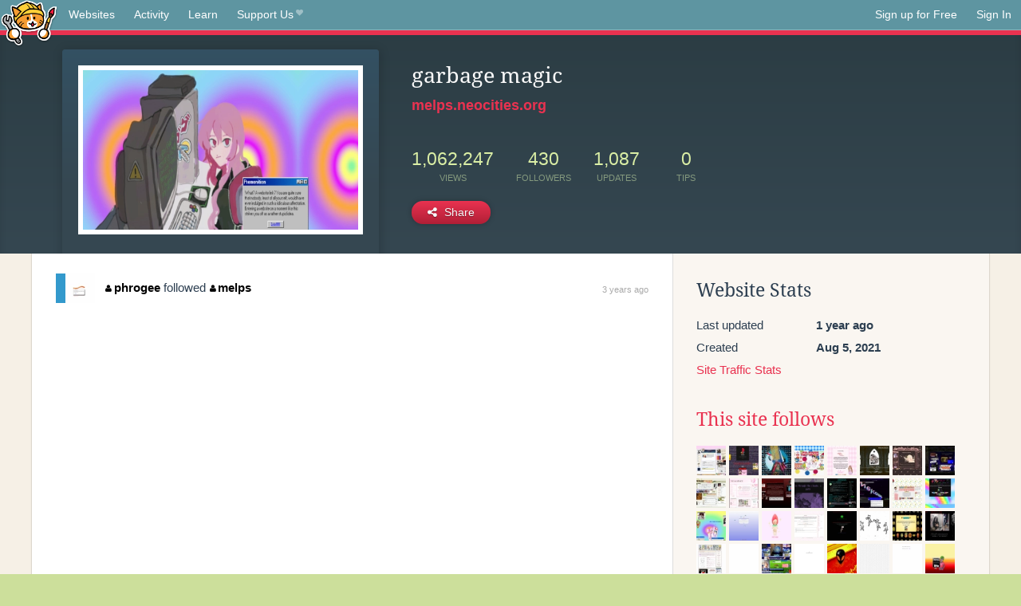

--- FILE ---
content_type: text/html;charset=utf-8
request_url: https://neocities.org/site/melps?event_id=2279533
body_size: 8651
content:
<!doctype html>
<html lang="en">
  <head>
    <title>Neocities - garbage magic</title>

    <meta http-equiv="Content-Type" content="text/html; charset=UTF-8">
<meta name="description"        content="Create and surf awesome websites for free.">

<link rel="canonical" href="https://neocities.org/site/melps?event_id=2279533">

<meta property="og:title"       content="Neocities">
<meta property="og:type"        content="website">
<meta property="og:image"       content="https://neocities.org/img/neocities-front-screenshot.jpg">
<meta property="og:description" content="Create and surf awesome websites for free.">

<link rel="icon" type="image/x-icon" href="/img/favicon.png">

<meta name="viewport" content="width=device-width, minimum-scale=1, initial-scale=1">

      <meta name="robots" content="noindex, follow">

    <link href="/css/neo.css" rel="stylesheet" type="text/css" media="all">


    <script src="/js/jquery-1.11.0.min.js"></script>

    <script src="/js/highlight/highlight.min.js"></script>
    <link rel="stylesheet" href="/css/highlight/styles/tomorrow-night.css">
    <script>
      hljs.highlightAll()

      document.addEventListener('DOMContentLoaded', function() {
        var eventDateElements = document.querySelectorAll('.local-date-title');
        eventDateElements.forEach(function(element) {
          var timestamp = element.getAttribute('data-timestamp');
          var date = dayjs.unix(timestamp);
          var formattedDate = date.format('MMMM D, YYYY [at] h:mm A');
          element.title = formattedDate;
        });
      });
    </script>
  </head>

  <body class="interior">
    <div class="page">
      <header class="header-Base">

  <nav class="header-Nav clearfix" role="navigation">

    <a href="#!" title="show small screen nav" class="small-Nav">
      <img src="/img/nav-Icon.png" alt="navigation icon" />
    </a>

    <ul class="h-Nav constant-Nav">
        <li>
    <a href="/browse" id="browse-link">Websites</a>
    <script>
      document.addEventListener('DOMContentLoaded', () => {
        const browseLink = document.getElementById('browse-link');

        if (window.location.pathname === '/browse') {
          const params = new URLSearchParams(window.location.search);
          const persistParams = new URLSearchParams();
          const validPattern = /^[a-zA-Z0-9 ]+$/;

          ['sort_by', 'tag'].forEach(key => {
            if (params.has(key)) {
              const value = params.get(key);
              if (value.length <= 25 && validPattern.test(value)) {
                persistParams.set(key, value);
              }
            }
          });

          localStorage.setItem('browseQuery', persistParams.toString());
        }

        const savedQuery = localStorage.getItem('browseQuery');

        if (savedQuery) {
          browseLink.href = `/browse?${savedQuery}`;
        }
      });
    </script>
  </li>
  <li>
    <a href="/activity">Activity</a>
  </li>
  <li>
    <a href="/tutorials">Learn</a>
  </li>

    <li>
      <a href="/supporter">Support Us<i class="fa fa-heart"></i></i></a>
    </li>

    </ul>

    <ul class="status-Nav">
        <li>
          <a href="/#new" class="create-New">Sign up for Free</a>
        </li>
        <li>
          <a href="/signin" class="sign-In">Sign In</a>
        </li>
      </ul>
  </nav>

  <div class="logo int-Logo">
    <a href="/" title="back to home">
      <span class="hidden">Neocities.org</span>
      <img src="/img/cat.png" alt="Neocities.org" />
    </a>
  </div>
</header>

      <div class="header-Outro with-site-image">
  <div class="row content site-info-row">
    <div class="col col-50 signup-Area site-display-preview-wrapper large">
      <div class="signup-Form site-display-preview">
  	  <fieldset class="content">
        <a href="https://melps.neocities.org" class="screenshot" style="background-image:url(/site_screenshots/21/01/melps/index.html.540x405.webp);"></a>
	    </fieldset>
      </div>
    </div>
    <div class="col col-50 profile-info">
      <h2 class="eps title-with-badge"><span>garbage magic</span> </h2>
      <p class="site-url"><a href="https://melps.neocities.org">melps.neocities.org</a></p>
      <div class="stats">
        <div class="stat"><strong>1,062,247</strong> <span>views</span></div>
        <div class="stat"><strong>430</strong> <span>followers</span></div>
        <div class="stat"><strong>1,087</strong> <span>updates</span></div>
        <div class="stat tips"><strong>0</strong> <span>tips</span></div>
      </div>
      <div class="actions">


        <a href="#" id="shareButton" class="btn-Action" data-container="body" data-toggle="popover" data-placement="bottom" data-content='<a href="/site/melps.rss" target="_blank"><span>RSS Feed</span></a>
<br>
<a href="https://facebook.com/sharer.php?u=https%3A%2F%2Fmelps.neocities.org" target="_blank">Facebook</a>
<br>
<a href="https://bsky.app/intent/compose?text=garbage+magic%3A+https%3A%2F%2Fmelps.neocities.org" target="_blank">Bluesky</a>
<br>
<a href="https://twitter.com/intent/tweet?text=garbage+magic%3A+https%3A%2F%2Fmelps.neocities.org" target="_blank">Twitter</a>
<br>
<a href="https://www.reddit.com/submit?title=garbage+magic&amp;url=https%3A%2F%2Fmelps.neocities.org" target="_blank">Reddit</a>
<br>
<a href="https://www.tumblr.com/share?v=3&amp;u=https%3A%2F%2Fmelps.neocities.org&amp;t=garbage+magic" target="_blank">Tumblr</a>
<br>
<a href="https://toot.kytta.dev/?text=garbage+magic%3A+https%3A%2F%2Fmelps.neocities.org" target="_blank">Mastodon</a>
'><i class="fa fa-share-alt"></i> <span>Share</span></a>

      </div>
    </div>
  </div>
</div>

<div class="container site-profile">
<div class="content misc-page columns right-col"><div class="col-left">
  <div class="col col-66">
    
    <div class="site-profile-padding"><script src="/js/news/template.js"></script>
<script src="/js/news/like.js"></script>
<script src="/js/news/comment.js"></script>
<script src="/js/news/profile_comment.js"></script>
<script src="/js/news/event.js"></script>
<script src="/js/news/site.js"></script>



    <div class="news-item follow">
      <div class="title">

      <div class="icon"><a href="/site/phrogee" title="phrogee" class="avatar" style="background-image: url(/site_screenshots/49/06/phrogee/index.html.50x50.webp);"></a></div>

      <div class="text">
          <a href="/site/phrogee" class="user" title="A."><i class="fa fa-user"></i>phrogee</a>

        followed

          <a href="/site/melps" class="user" title="garbage magic"><i class="fa fa-user"></i>melps</a>
      </div>

      <span class="date">
        <a href="/site/melps?event_id=2279533" class="local-date-title" data-timestamp="1665876718">3 years ago</a>
      </span>
    </div>



  </div>


<div class="content">
  
</div>

</div>
  </div>

  <div class="col col-33">
    <h3>Website Stats</h3>
    <div class="stats">
      <div class="stat">
          <span>Last updated</span>
          <strong class="local-date-title" data-timestamp="1708428075">1 year ago</strong>
      </div>
      <div class="stat"><span>Created</span><strong>Aug 5, 2021</strong></div>
      <a href="/site/melps/stats">Site Traffic Stats</a>
    </div>

      <div class="following-list">
    <h3><a href="/site/melps/follows">This site follows</a></h3>
        <a href="/site/ruralrose" title="ruralrose | home "><img src="/site_screenshots/21/98/ruralrose/index.html.50x50.webp" alt="ruralrose | home  avatar" class="avatar"></a>
        <a href="/site/zanarkand" title="broken pudding"><img src="/site_screenshots/27/50/zanarkand/index.html.50x50.webp" alt="broken pudding avatar" class="avatar"></a>
        <a href="/site/melonking" title="Always Your Pal, Melon!"><img src="/site_screenshots/32/72/melonking/index.html.50x50.webp" alt="Always Your Pal, Melon! avatar" class="avatar"></a>
        <a href="/site/ita" title="ita.toys"><img src="/site_screenshots/33/82/ita/index.html.50x50.webp" alt="ita.toys avatar" class="avatar"></a>
        <a href="/site/allyratworld" title="AllyRat World"><img src="/site_screenshots/28/58/allyratworld/index.html.50x50.webp" alt="AllyRat World avatar" class="avatar"></a>
        <a href="/site/blamensir" title="Monastery of St. Blamensir"><img src="/site_screenshots/15/57/blamensir/index.html.50x50.webp" alt="Monastery of St. Blamensir avatar" class="avatar"></a>
        <a href="/site/cinni" title="♡ cinni&#39;s dream home ♡ "><img src="/site_screenshots/35/53/cinni/index.html.50x50.webp" alt="♡ cinni&#39;s dream home ♡  avatar" class="avatar"></a>
        <a href="/site/uncannyvalley" title="uncanny valley "><img src="/site_screenshots/34/67/uncannyvalley/index.html.50x50.webp" alt="uncanny valley  avatar" class="avatar"></a>
        <a href="/site/freakphone" title="CALL NOW"><img src="/site_screenshots/30/31/freakphone/index.html.50x50.webp" alt="CALL NOW avatar" class="avatar"></a>
        <a href="/site/nyaa" title="I&#39;M FANTASIZING ALL THE TIME"><img src="/site_screenshots/38/89/nyaa/index.html.50x50.webp" alt="I&#39;M FANTASIZING ALL THE TIME avatar" class="avatar"></a>
        <a href="/site/feign" title="a dark moonlit night..."><img src="/site_screenshots/45/45/feign/index.html.50x50.webp" alt="a dark moonlit night... avatar" class="avatar"></a>
        <a href="/site/freckleskies" title="freckleskies"><img src="/site_screenshots/36/38/freckleskies/index.html.50x50.webp" alt="freckleskies avatar" class="avatar"></a>
        <a href="/site/dimden" title="dimden&#39;s hotel"><img src="/site_screenshots/21/90/dimden/index.html.50x50.webp" alt="dimden&#39;s hotel avatar" class="avatar"></a>
        <a href="/site/joppiesaus" title="The website of joppiesaus"><img src="/site_screenshots/86/18/joppiesaus/index.html.50x50.webp" alt="The website of joppiesaus avatar" class="avatar"></a>
        <a href="/site/garf" title="GARF"><img src="/site_screenshots/20/04/garf/index.html.50x50.webp" alt="GARF avatar" class="avatar"></a>
        <a href="/site/punchy" title="Stomping Grounds"><img src="/site_screenshots/26/55/punchy/index.html.50x50.webp" alt="Stomping Grounds avatar" class="avatar"></a>
        <a href="/site/glitchedguts" title="ENTER MY HOMEPAGE"><img src="/site_screenshots/14/98/glitchedguts/index.html.50x50.webp" alt="ENTER MY HOMEPAGE avatar" class="avatar"></a>
        <a href="/site/dxcccii" title="konpyujiru"><img src="/site_screenshots/94/19/dxcccii/index.html.50x50.webp" alt="konpyujiru avatar" class="avatar"></a>
        <a href="/site/angel99" title="ʕ； •`ᴥ•´ʔ"><img src="/site_screenshots/30/52/angel99/index.html.50x50.webp" alt="ʕ； •`ᴥ•´ʔ avatar" class="avatar"></a>
        <a href="/site/vampirevalentine" title="vampire valentine"><img src="/site_screenshots/41/27/vampirevalentine/index.html.50x50.webp" alt="vampire valentine avatar" class="avatar"></a>
        <a href="/site/rampancy" title="Rampancy"><img src="/site_screenshots/13/07/rampancy/index.html.50x50.webp" alt="Rampancy avatar" class="avatar"></a>
        <a href="/site/bisuko" title="tiger carnival"><img src="/site_screenshots/27/52/bisuko/index.html.50x50.webp" alt="tiger carnival avatar" class="avatar"></a>
        <a href="/site/cephalon7000" title="CEPHALON 7000"><img src="/site_screenshots/73/13/cephalon7000/index.html.50x50.webp" alt="CEPHALON 7000 avatar" class="avatar"></a>
        <a href="/site/driftt" title="Driftt&#39;s shiesa"><img src="/site_screenshots/30/86/driftt/index.html.50x50.webp" alt="Driftt&#39;s shiesa avatar" class="avatar"></a>
        <a href="/site/joyfulthought" title="(⁠ꏿ⁠﹏⁠ꏿ⁠;⁠)"><img src="/site_screenshots/15/41/joyfulthought/index.html.50x50.webp" alt="(⁠ꏿ⁠﹏⁠ꏿ⁠;⁠) avatar" class="avatar"></a>
        <a href="/site/purinland" title="purinland.neocities.org"><img src="/site_screenshots/15/62/purinland/index.html.50x50.webp" alt="purinland.neocities.org avatar" class="avatar"></a>
        <a href="/site/exephile" title="EXECUTABLE PHILE!"><img src="/site_screenshots/34/60/exephile/index.html.50x50.webp" alt="EXECUTABLE PHILE! avatar" class="avatar"></a>
        <a href="/site/redstring" title="redstring"><img src="/site_screenshots/40/40/redstring/index.html.50x50.webp" alt="redstring avatar" class="avatar"></a>
        <a href="/site/augustaugust" title="♥LOCAL BULLSHIT DEALER♥"><img src="/site_screenshots/27/10/augustaugust/index.html.50x50.webp" alt="♥LOCAL BULLSHIT DEALER♥ avatar" class="avatar"></a>
        <a href="/site/dismas" title="The Colostosseum - Home"><img src="/site_screenshots/98/84/dismas/index.html.50x50.webp" alt="The Colostosseum - Home avatar" class="avatar"></a>
        <a href="/site/casiopea" title="bye lol"><img src="/site_screenshots/44/61/casiopea/index.html.50x50.webp" alt="bye lol avatar" class="avatar"></a>
        <a href="/site/cvrsed" title=".:18DOTORG:."><img src="/site_screenshots/23/63/cvrsed/index.html.50x50.webp" alt=".:18DOTORG:. avatar" class="avatar"></a>
        <a href="/site/kromercoin" title="DOWNLOAD FREE KROMER NOW"><img src="/site_screenshots/14/84/kromercoin/index.html.50x50.webp" alt="DOWNLOAD FREE KROMER NOW avatar" class="avatar"></a>
        <a href="/site/nymphali" title="hi mom"><img src="/site_screenshots/37/35/nymphali/index.html.50x50.webp" alt="hi mom avatar" class="avatar"></a>
        <a href="/site/skidzone" title="SKIDZONE"><img src="/site_screenshots/21/25/skidzone/index.html.50x50.webp" alt="SKIDZONE avatar" class="avatar"></a>
        <a href="/site/marsorgans" title="marsorgans"><img src="/site_screenshots/40/84/marsorgans/index.html.50x50.webp" alt="marsorgans avatar" class="avatar"></a>
        <a href="/site/5amgirlfriend" title="ねぇ…聞こえる？"><img src="/site_screenshots/30/89/5amgirlfriend/index.html.50x50.webp" alt="ねぇ…聞こえる？ avatar" class="avatar"></a>
        <a href="/site/sakubi" title="昨日 Sakubi: Yesterday&#39;s Grammar Guide"><img src="/site_screenshots/11/68/sakubi/index.html.50x50.webp" alt="昨日 Sakubi: Yesterday&#39;s Grammar Guide avatar" class="avatar"></a>
        <a href="/site/ouroboreas" title="o u r o b o r e a s"><img src="/site_screenshots/23/87/ouroboreas/index.html.50x50.webp" alt="o u r o b o r e a s avatar" class="avatar"></a>
        <a href="/site/spoingus" title="Page Not Found"><img src="/site_screenshots/34/08/spoingus/index.html.50x50.webp" alt="Page Not Found avatar" class="avatar"></a>
        <a href="/site/enclusions" title="Obsolete form of inclusion."><img src="/site_screenshots/21/61/enclusions/index.html.50x50.webp" alt="Obsolete form of inclusion. avatar" class="avatar"></a>
        <a href="/site/kyeom" title="to the beautiful you!"><img src="/site_screenshots/27/10/kyeom/index.html.50x50.webp" alt="to the beautiful you! avatar" class="avatar"></a>

  </div>

  <div class="follower-list">
    <h3><a href="/site/melps/followers">Followers</a></h3>
        <a href="/site/ruralrose" title="ruralrose.neocities.org"><img src="/site_screenshots/21/98/ruralrose/index.html.50x50.webp" alt="ruralrose.neocities.org avatar" class="avatar" onerror="this.src='/img/50x50.png'"></a>
        <a href="/site/misterdizzy" title="misterdizzy.neocities.org"><img src="/site_screenshots/74/80/misterdizzy/index.html.50x50.webp" alt="misterdizzy.neocities.org avatar" class="avatar" onerror="this.src='/img/50x50.png'"></a>
        <a href="/site/zanarkand" title="zanarkand.neocities.org"><img src="/site_screenshots/27/50/zanarkand/index.html.50x50.webp" alt="zanarkand.neocities.org avatar" class="avatar" onerror="this.src='/img/50x50.png'"></a>
        <a href="/site/hellokittyminigun" title="hellokittyminigun.neocities.org"><img src="/site_screenshots/34/63/hellokittyminigun/index.html.50x50.webp" alt="hellokittyminigun.neocities.org avatar" class="avatar" onerror="this.src='/img/50x50.png'"></a>
        <a href="/site/foggybear42" title="foggybear42.neocities.org"><img src="/site_screenshots/36/77/foggybear42/index.html.50x50.webp" alt="foggybear42.neocities.org avatar" class="avatar" onerror="this.src='/img/50x50.png'"></a>
        <a href="/site/ita" title="ita.neocities.org"><img src="/site_screenshots/33/82/ita/index.html.50x50.webp" alt="ita.neocities.org avatar" class="avatar" onerror="this.src='/img/50x50.png'"></a>
        <a href="/site/vanityruins" title="vanityruins.neocities.org"><img src="/site_screenshots/22/60/vanityruins/index.html.50x50.webp" alt="vanityruins.neocities.org avatar" class="avatar" onerror="this.src='/img/50x50.png'"></a>
        <a href="/site/olliveen" title="olliveen.neocities.org"><img src="/site_screenshots/20/32/olliveen/index.html.50x50.webp" alt="olliveen.neocities.org avatar" class="avatar" onerror="this.src='/img/50x50.png'"></a>
        <a href="/site/philia995" title="philia995.neocities.org"><img src="/site_screenshots/27/74/philia995/index.html.50x50.webp" alt="philia995.neocities.org avatar" class="avatar" onerror="this.src='/img/50x50.png'"></a>
        <a href="/site/allyratworld" title="allyratworld.neocities.org"><img src="/site_screenshots/28/58/allyratworld/index.html.50x50.webp" alt="allyratworld.neocities.org avatar" class="avatar" onerror="this.src='/img/50x50.png'"></a>
        <a href="/site/warak" title="warak.neocities.org"><img src="/site_screenshots/42/90/warak/index.html.50x50.webp" alt="warak.neocities.org avatar" class="avatar" onerror="this.src='/img/50x50.png'"></a>
        <a href="/site/kiwimeowo" title="kiwimeowo.neocities.org"><img src="/site_screenshots/16/45/kiwimeowo/index.html.50x50.webp" alt="kiwimeowo.neocities.org avatar" class="avatar" onerror="this.src='/img/50x50.png'"></a>
        <a href="/site/blamensir" title="blamensir.neocities.org"><img src="/site_screenshots/15/57/blamensir/index.html.50x50.webp" alt="blamensir.neocities.org avatar" class="avatar" onerror="this.src='/img/50x50.png'"></a>
        <a href="/site/humantooth" title="humantooth.neocities.org"><img src="/site_screenshots/39/58/humantooth/index.html.50x50.webp" alt="humantooth.neocities.org avatar" class="avatar" onerror="this.src='/img/50x50.png'"></a>
        <a href="/site/tubbywubbyponywaifu" title="tubbywubbyponywaifu.neocities.org"><img src="/site_screenshots/19/41/tubbywubbyponywaifu/index.html.50x50.webp" alt="tubbywubbyponywaifu.neocities.org avatar" class="avatar" onerror="this.src='/img/50x50.png'"></a>
        <a href="/site/uncannyvalley" title="uncannyvalley.neocities.org"><img src="/site_screenshots/34/67/uncannyvalley/index.html.50x50.webp" alt="uncannyvalley.neocities.org avatar" class="avatar" onerror="this.src='/img/50x50.png'"></a>
        <a href="/site/dayamoon" title="dayamoon.neocities.org"><img src="/site_screenshots/14/52/dayamoon/index.html.50x50.webp" alt="dayamoon.neocities.org avatar" class="avatar" onerror="this.src='/img/50x50.png'"></a>
        <a href="/site/juneish" title="juneish.neocities.org"><img src="/site_screenshots/32/84/juneish/index.html.50x50.webp" alt="juneish.neocities.org avatar" class="avatar" onerror="this.src='/img/50x50.png'"></a>
        <a href="/site/floralchai" title="floralchai.neocities.org"><img src="/site_screenshots/13/36/floralchai/index.html.50x50.webp" alt="floralchai.neocities.org avatar" class="avatar" onerror="this.src='/img/50x50.png'"></a>
        <a href="/site/selachemist" title="selachemist.neocities.org"><img src="/site_screenshots/13/34/selachemist/index.html.50x50.webp" alt="selachemist.neocities.org avatar" class="avatar" onerror="this.src='/img/50x50.png'"></a>
        <a href="/site/hellstarares" title="hellstarares.neocities.org"><img src="/site_screenshots/20/58/hellstarares/index.html.50x50.webp" alt="hellstarares.neocities.org avatar" class="avatar" onerror="this.src='/img/50x50.png'"></a>
        <a href="/site/bruisedgh0st" title="bruisedgh0st.neocities.org"><img src="/site_screenshots/87/18/bruisedgh0st/index.html.50x50.webp" alt="bruisedgh0st.neocities.org avatar" class="avatar" onerror="this.src='/img/50x50.png'"></a>
        <a href="/site/catbyte" title="catbyte.neocities.org"><img src="/site_screenshots/14/14/catbyte/index.html.50x50.webp" alt="catbyte.neocities.org avatar" class="avatar" onerror="this.src='/img/50x50.png'"></a>
        <a href="/site/freckleskies" title="freckleskies.neocities.org"><img src="/site_screenshots/36/38/freckleskies/index.html.50x50.webp" alt="freckleskies.neocities.org avatar" class="avatar" onerror="this.src='/img/50x50.png'"></a>
        <a href="/site/rainieday" title="rainieday.neocities.org"><img src="/site_screenshots/23/31/rainieday/index.html.50x50.webp" alt="rainieday.neocities.org avatar" class="avatar" onerror="this.src='/img/50x50.png'"></a>
        <a href="/site/silly-beanz" title="silly-beanz.neocities.org"><img src="/site_screenshots/86/96/silly-beanz/index.html.50x50.webp" alt="silly-beanz.neocities.org avatar" class="avatar" onerror="this.src='/img/50x50.png'"></a>
        <a href="/site/dimden" title="dimden.neocities.org"><img src="/site_screenshots/21/90/dimden/index.html.50x50.webp" alt="dimden.neocities.org avatar" class="avatar" onerror="this.src='/img/50x50.png'"></a>
        <a href="/site/ovengoats" title="ovengoats.neocities.org"><img src="/site_screenshots/17/36/ovengoats/index.html.50x50.webp" alt="ovengoats.neocities.org avatar" class="avatar" onerror="this.src='/img/50x50.png'"></a>
        <a href="/site/404city" title="404city.neocities.org"><img src="/site_screenshots/26/42/404city/index.html.50x50.webp" alt="404city.neocities.org avatar" class="avatar" onerror="this.src='/img/50x50.png'"></a>
        <a href="/site/whoishohokam" title="whoishohokam.neocities.org"><img src="/site_screenshots/30/10/whoishohokam/index.html.50x50.webp" alt="whoishohokam.neocities.org avatar" class="avatar" onerror="this.src='/img/50x50.png'"></a>
        <a href="/site/zinportal" title="zinportal.neocities.org"><img src="/site_screenshots/76/79/zinportal/index.html.50x50.webp" alt="zinportal.neocities.org avatar" class="avatar" onerror="this.src='/img/50x50.png'"></a>
        <a href="/site/cyberbeak" title="cyberbeak.neocities.org"><img src="/site_screenshots/23/87/cyberbeak/index.html.50x50.webp" alt="cyberbeak.neocities.org avatar" class="avatar" onerror="this.src='/img/50x50.png'"></a>
        <a href="/site/cyberhay" title="cyberhay.neocities.org"><img src="/site_screenshots/22/24/cyberhay/index.html.50x50.webp" alt="cyberhay.neocities.org avatar" class="avatar" onerror="this.src='/img/50x50.png'"></a>
        <a href="/site/garf" title="garf.neocities.org"><img src="/site_screenshots/20/04/garf/index.html.50x50.webp" alt="garf.neocities.org avatar" class="avatar" onerror="this.src='/img/50x50.png'"></a>
        <a href="/site/digibun" title="digibun.neocities.org"><img src="/site_screenshots/32/31/digibun/index.html.50x50.webp" alt="digibun.neocities.org avatar" class="avatar" onerror="this.src='/img/50x50.png'"></a>
        <a href="/site/kanto" title="kanto.neocities.org"><img src="/site_screenshots/21/35/kanto/index.html.50x50.webp" alt="kanto.neocities.org avatar" class="avatar" onerror="this.src='/img/50x50.png'"></a>
        <a href="/site/paz01997" title="paz01997.neocities.org"><img src="/site_screenshots/97/72/paz01997/index.html.50x50.webp" alt="paz01997.neocities.org avatar" class="avatar" onerror="this.src='/img/50x50.png'"></a>
        <a href="/site/danimotora" title="danimotora.neocities.org"><img src="/site_screenshots/22/26/danimotora/index.html.50x50.webp" alt="danimotora.neocities.org avatar" class="avatar" onerror="this.src='/img/50x50.png'"></a>
        <a href="/site/wolfsite" title="wolfsite.neocities.org"><img src="/site_screenshots/26/68/wolfsite/index.html.50x50.webp" alt="wolfsite.neocities.org avatar" class="avatar" onerror="this.src='/img/50x50.png'"></a>
        <a href="/site/dxcccii" title="dxcccii.neocities.org"><img src="/site_screenshots/94/19/dxcccii/index.html.50x50.webp" alt="dxcccii.neocities.org avatar" class="avatar" onerror="this.src='/img/50x50.png'"></a>
        <a href="/site/bulltown" title="bulltown.neocities.org"><img src="/site_screenshots/13/28/bulltown/index.html.50x50.webp" alt="bulltown.neocities.org avatar" class="avatar" onerror="this.src='/img/50x50.png'"></a>
        <a href="/site/abbys-notebook" title="abbys-notebook.neocities.org"><img src="/site_screenshots/30/82/abbys-notebook/index.html.50x50.webp" alt="abbys-notebook.neocities.org avatar" class="avatar" onerror="this.src='/img/50x50.png'"></a>
        <a href="/site/spiritcellar" title="spiritcellar.neocities.org"><img src="/site_screenshots/37/48/spiritcellar/index.html.50x50.webp" alt="spiritcellar.neocities.org avatar" class="avatar" onerror="this.src='/img/50x50.png'"></a>
        <a href="/site/friday-girl" title="friday-girl.neocities.org"><img src="/site_screenshots/92/06/friday-girl/index.html.50x50.webp" alt="friday-girl.neocities.org avatar" class="avatar" onerror="this.src='/img/50x50.png'"></a>
        <a href="/site/faegardens333" title="faegardens333.neocities.org"><img src="/site_screenshots/29/63/faegardens333/index.html.50x50.webp" alt="faegardens333.neocities.org avatar" class="avatar" onerror="this.src='/img/50x50.png'"></a>
        <a href="/site/droidgirl" title="droidgirl.neocities.org"><img src="/site_screenshots/24/11/droidgirl/index.html.50x50.webp" alt="droidgirl.neocities.org avatar" class="avatar" onerror="this.src='/img/50x50.png'"></a>
        <a href="/site/sputniksputnik" title="sputniksputnik.neocities.org"><img src="/site_screenshots/24/64/sputniksputnik/index.html.50x50.webp" alt="sputniksputnik.neocities.org avatar" class="avatar" onerror="this.src='/img/50x50.png'"></a>
        <a href="/site/buryevil" title="buryevil.neocities.org"><img src="/site_screenshots/14/62/buryevil/index.html.50x50.webp" alt="buryevil.neocities.org avatar" class="avatar" onerror="this.src='/img/50x50.png'"></a>
        <a href="/site/51db" title="51db.neocities.org"><img src="/site_screenshots/16/30/51db/index.html.50x50.webp" alt="51db.neocities.org avatar" class="avatar" onerror="this.src='/img/50x50.png'"></a>
        <a href="/site/demisdesignart" title="demisdesignart.neocities.org"><img src="/site_screenshots/13/32/demisdesignart/index.html.50x50.webp" alt="demisdesignart.neocities.org avatar" class="avatar" onerror="this.src='/img/50x50.png'"></a>
        <a href="/site/moon-room" title="moon-room.neocities.org"><img src="/site_screenshots/17/34/moon-room/index.html.50x50.webp" alt="moon-room.neocities.org avatar" class="avatar" onerror="this.src='/img/50x50.png'"></a>
        <a href="/site/scarecat" title="scarecat.neocities.org"><img src="/site_screenshots/35/06/scarecat/index.html.50x50.webp" alt="scarecat.neocities.org avatar" class="avatar" onerror="this.src='/img/50x50.png'"></a>
        <a href="/site/rampancy" title="rampancy.neocities.org"><img src="/site_screenshots/13/07/rampancy/index.html.50x50.webp" alt="rampancy.neocities.org avatar" class="avatar" onerror="this.src='/img/50x50.png'"></a>
        <a href="/site/kittymanya" title="kittymanya.neocities.org"><img src="/site_screenshots/11/13/kittymanya/index.html.50x50.webp" alt="kittymanya.neocities.org avatar" class="avatar" onerror="this.src='/img/50x50.png'"></a>
        <a href="/site/phrogee" title="phrogee.neocities.org"><img src="/site_screenshots/49/06/phrogee/index.html.50x50.webp" alt="phrogee.neocities.org avatar" class="avatar" onerror="this.src='/img/50x50.png'"></a>
        <a href="/site/viaspiderz" title="viaspiderz.neocities.org"><img src="/site_screenshots/37/80/viaspiderz/index.html.50x50.webp" alt="viaspiderz.neocities.org avatar" class="avatar" onerror="this.src='/img/50x50.png'"></a>
        <a href="/site/creaturefeature" title="creaturefeature.neocities.org"><img src="/site_screenshots/30/49/creaturefeature/index.html.50x50.webp" alt="creaturefeature.neocities.org avatar" class="avatar" onerror="this.src='/img/50x50.png'"></a>
        <a href="/site/des" title="des.neocities.org"><img src="/site_screenshots/16/29/des/index.html.50x50.webp" alt="des.neocities.org avatar" class="avatar" onerror="this.src='/img/50x50.png'"></a>
        <a href="/site/bisuko" title="bisuko.neocities.org"><img src="/site_screenshots/27/52/bisuko/index.html.50x50.webp" alt="bisuko.neocities.org avatar" class="avatar" onerror="this.src='/img/50x50.png'"></a>
        <a href="/site/cephalon7000" title="cephalon7000.neocities.org"><img src="/site_screenshots/73/13/cephalon7000/index.html.50x50.webp" alt="cephalon7000.neocities.org avatar" class="avatar" onerror="this.src='/img/50x50.png'"></a>
        <a href="/site/driftt" title="driftt.neocities.org"><img src="/site_screenshots/30/86/driftt/index.html.50x50.webp" alt="driftt.neocities.org avatar" class="avatar" onerror="this.src='/img/50x50.png'"></a>
        <a href="/site/literaturegirl" title="literaturegirl.neocities.org"><img src="/site_screenshots/20/14/literaturegirl/index.html.50x50.webp" alt="literaturegirl.neocities.org avatar" class="avatar" onerror="this.src='/img/50x50.png'"></a>
        <a href="/site/trendgender" title="trendgender.neocities.org"><img src="/site_screenshots/22/08/trendgender/index.html.50x50.webp" alt="trendgender.neocities.org avatar" class="avatar" onerror="this.src='/img/50x50.png'"></a>
        <a href="/site/rabbitearsblog" title="rabbitearsblog.neocities.org"><img src="/site_screenshots/39/20/rabbitearsblog/index.html.50x50.webp" alt="rabbitearsblog.neocities.org avatar" class="avatar" onerror="this.src='/img/50x50.png'"></a>
        <a href="/site/galactixstar" title="galactixstar.neocities.org"><img src="/site_screenshots/21/14/galactixstar/index.html.50x50.webp" alt="galactixstar.neocities.org avatar" class="avatar" onerror="this.src='/img/50x50.png'"></a>
        <a href="/site/changelingeyes" title="changelingeyes.neocities.org"><img src="/site_screenshots/38/87/changelingeyes/index.html.50x50.webp" alt="changelingeyes.neocities.org avatar" class="avatar" onerror="this.src='/img/50x50.png'"></a>
        <a href="/site/joyfulthought" title="joyfulthought.neocities.org"><img src="/site_screenshots/15/41/joyfulthought/index.html.50x50.webp" alt="joyfulthought.neocities.org avatar" class="avatar" onerror="this.src='/img/50x50.png'"></a>
        <a href="/site/leonidas" title="leonidas.neocities.org"><img src="/site_screenshots/14/81/leonidas/index.html.50x50.webp" alt="leonidas.neocities.org avatar" class="avatar" onerror="this.src='/img/50x50.png'"></a>
        <a href="/site/purinland" title="purinland.neocities.org"><img src="/site_screenshots/15/62/purinland/index.html.50x50.webp" alt="purinland.neocities.org avatar" class="avatar" onerror="this.src='/img/50x50.png'"></a>
        <a href="/site/ranjam" title="ranjam.neocities.org"><img src="/site_screenshots/21/83/ranjam/index.html.50x50.webp" alt="ranjam.neocities.org avatar" class="avatar" onerror="this.src='/img/50x50.png'"></a>
        <a href="/site/elite784" title="elite784.neocities.org"><img src="/site_screenshots/23/04/elite784/index.html.50x50.webp" alt="elite784.neocities.org avatar" class="avatar" onerror="this.src='/img/50x50.png'"></a>
        <a href="/site/empeethree" title="empeethree.neocities.org"><img src="/site_screenshots/35/63/empeethree/index.html.50x50.webp" alt="empeethree.neocities.org avatar" class="avatar" onerror="this.src='/img/50x50.png'"></a>
        <a href="/site/cassettepunk" title="cassettepunk.neocities.org"><img src="/site_screenshots/94/41/cassettepunk/index.html.50x50.webp" alt="cassettepunk.neocities.org avatar" class="avatar" onerror="this.src='/img/50x50.png'"></a>
        <a href="/site/ei-person" title="ei-person.neocities.org"><img src="/site_screenshots/33/85/ei-person/index.html.50x50.webp" alt="ei-person.neocities.org avatar" class="avatar" onerror="this.src='/img/50x50.png'"></a>
        <a href="/site/exephile" title="exephile.neocities.org"><img src="/site_screenshots/34/60/exephile/index.html.50x50.webp" alt="exephile.neocities.org avatar" class="avatar" onerror="this.src='/img/50x50.png'"></a>
        <a href="/site/rocktype" title="rocktype.neocities.org"><img src="/site_screenshots/10/01/rocktype/index.html.50x50.webp" alt="rocktype.neocities.org avatar" class="avatar" onerror="this.src='/img/50x50.png'"></a>
        <a href="/site/jamvn" title="jamvn.neocities.org"><img src="/site_screenshots/89/83/jamvn/index.html.50x50.webp" alt="jamvn.neocities.org avatar" class="avatar" onerror="this.src='/img/50x50.png'"></a>
        <a href="/site/connorthevgfan78" title="connorthevgfan78.neocities.org"><img src="/site_screenshots/35/00/connorthevgfan78/index.html.50x50.webp" alt="connorthevgfan78.neocities.org avatar" class="avatar" onerror="this.src='/img/50x50.png'"></a>
        <a href="/site/petyou" title="petyou.neocities.org"><img src="/site_screenshots/25/21/petyou/index.html.50x50.webp" alt="petyou.neocities.org avatar" class="avatar" onerror="this.src='/img/50x50.png'"></a>
        <a href="/site/deadland" title="deadland.neocities.org"><img src="/site_screenshots/34/61/deadland/index.html.50x50.webp" alt="deadland.neocities.org avatar" class="avatar" onerror="this.src='/img/50x50.png'"></a>
        <a href="/site/lime360" title="lime360.neocities.org"><img src="/site_screenshots/43/96/lime360/index.html.50x50.webp" alt="lime360.neocities.org avatar" class="avatar" onerror="this.src='/img/50x50.png'"></a>
        <a href="/site/splattacks" title="splattacks.neocities.org"><img src="/site_screenshots/31/91/splattacks/index.html.50x50.webp" alt="splattacks.neocities.org avatar" class="avatar" onerror="this.src='/img/50x50.png'"></a>
        <a href="/site/rotaryphoney" title="rotaryphoney.neocities.org"><img src="/site_screenshots/37/83/rotaryphoney/index.html.50x50.webp" alt="rotaryphoney.neocities.org avatar" class="avatar" onerror="this.src='/img/50x50.png'"></a>
        <a href="/site/shrineofdolls" title="shrineofdolls.neocities.org"><img src="/site_screenshots/12/78/shrineofdolls/index.html.50x50.webp" alt="shrineofdolls.neocities.org avatar" class="avatar" onerror="this.src='/img/50x50.png'"></a>
        <a href="/site/redstring" title="redstring.neocities.org"><img src="/site_screenshots/40/40/redstring/index.html.50x50.webp" alt="redstring.neocities.org avatar" class="avatar" onerror="this.src='/img/50x50.png'"></a>
        <a href="/site/bugcreature" title="bugcreature.neocities.org"><img src="/site_screenshots/68/38/bugcreature/index.html.50x50.webp" alt="bugcreature.neocities.org avatar" class="avatar" onerror="this.src='/img/50x50.png'"></a>
        <a href="/site/augustaugust" title="augustaugust.neocities.org"><img src="/site_screenshots/27/10/augustaugust/index.html.50x50.webp" alt="augustaugust.neocities.org avatar" class="avatar" onerror="this.src='/img/50x50.png'"></a>
        <a href="/site/dismas" title="dismas.neocities.org"><img src="/site_screenshots/98/84/dismas/index.html.50x50.webp" alt="dismas.neocities.org avatar" class="avatar" onerror="this.src='/img/50x50.png'"></a>
        <a href="/site/casiopea" title="casiopea.neocities.org"><img src="/site_screenshots/44/61/casiopea/index.html.50x50.webp" alt="casiopea.neocities.org avatar" class="avatar" onerror="this.src='/img/50x50.png'"></a>
        <a href="/site/h8n05t4lg14" title="h8n05t4lg14.neocities.org"><img src="/site_screenshots/23/59/h8n05t4lg14/index.html.50x50.webp" alt="h8n05t4lg14.neocities.org avatar" class="avatar" onerror="this.src='/img/50x50.png'"></a>
        <a href="/site/yuefeiredriver" title="yuefeiredriver.neocities.org"><img src="/site_screenshots/17/88/yuefeiredriver/index.html.50x50.webp" alt="yuefeiredriver.neocities.org avatar" class="avatar" onerror="this.src='/img/50x50.png'"></a>
        <a href="/site/kamaitachi" title="kamaitachi.neocities.org"><img src="/site_screenshots/24/88/kamaitachi/index.html.50x50.webp" alt="kamaitachi.neocities.org avatar" class="avatar" onerror="this.src='/img/50x50.png'"></a>
        <a href="/site/scouts-basement" title="scouts-basement.neocities.org"><img src="/site_screenshots/34/42/scouts-basement/index.html.50x50.webp" alt="scouts-basement.neocities.org avatar" class="avatar" onerror="this.src='/img/50x50.png'"></a>
        <a href="/site/seasoups" title="seasoups.neocities.org"><img src="/site_screenshots/88/74/seasoups/index.html.50x50.webp" alt="seasoups.neocities.org avatar" class="avatar" onerror="this.src='/img/50x50.png'"></a>
        <a href="/site/cvrsed" title="cvrsed.neocities.org"><img src="/site_screenshots/23/63/cvrsed/index.html.50x50.webp" alt="cvrsed.neocities.org avatar" class="avatar" onerror="this.src='/img/50x50.png'"></a>
        <a href="/site/sporeseek" title="sporeseek.neocities.org"><img src="/site_screenshots/48/32/sporeseek/index.html.50x50.webp" alt="sporeseek.neocities.org avatar" class="avatar" onerror="this.src='/img/50x50.png'"></a>
        <a href="/site/dendrophalaen" title="dendrophalaen.neocities.org"><img src="/site_screenshots/15/10/dendrophalaen/index.html.50x50.webp" alt="dendrophalaen.neocities.org avatar" class="avatar" onerror="this.src='/img/50x50.png'"></a>
        <a href="/site/juxtajuno" title="juxtajuno.neocities.org"><img src="/site_screenshots/42/29/juxtajuno/index.html.50x50.webp" alt="juxtajuno.neocities.org avatar" class="avatar" onerror="this.src='/img/50x50.png'"></a>
        <a href="/site/celebritymonkey" title="celebritymonkey.neocities.org"><img src="/site_screenshots/40/65/celebritymonkey/index.html.50x50.webp" alt="celebritymonkey.neocities.org avatar" class="avatar" onerror="this.src='/img/50x50.png'"></a>
        <a href="/site/jnkyrd" title="jnkyrd.neocities.org"><img src="/site_screenshots/37/32/jnkyrd/index.html.50x50.webp" alt="jnkyrd.neocities.org avatar" class="avatar" onerror="this.src='/img/50x50.png'"></a>
        <a href="/site/disillustrated" title="disillustrated.neocities.org"><img src="/site_screenshots/18/25/disillustrated/index.html.50x50.webp" alt="disillustrated.neocities.org avatar" class="avatar" onerror="this.src='/img/50x50.png'"></a>
        <a href="/site/kelpeater" title="kelpeater.neocities.org"><img src="/site_screenshots/32/24/kelpeater/index.html.50x50.webp" alt="kelpeater.neocities.org avatar" class="avatar" onerror="this.src='/img/50x50.png'"></a>
        <a href="/site/nymphali" title="nymphali.neocities.org"><img src="/site_screenshots/37/35/nymphali/index.html.50x50.webp" alt="nymphali.neocities.org avatar" class="avatar" onerror="this.src='/img/50x50.png'"></a>
        <a href="/site/teenagegirlboy" title="teenagegirlboy.neocities.org"><img src="/site_screenshots/23/88/teenagegirlboy/index.html.50x50.webp" alt="teenagegirlboy.neocities.org avatar" class="avatar" onerror="this.src='/img/50x50.png'"></a>
        <a href="/site/tevito" title="tevito.neocities.org"><img src="/site_screenshots/40/21/tevito/index.html.50x50.webp" alt="tevito.neocities.org avatar" class="avatar" onerror="this.src='/img/50x50.png'"></a>
        <a href="/site/crashtestdummy" title="crashtestdummy.neocities.org"><img src="/site_screenshots/47/04/crashtestdummy/index.html.50x50.webp" alt="crashtestdummy.neocities.org avatar" class="avatar" onerror="this.src='/img/50x50.png'"></a>
        <a href="/site/h0ppinh00ligan" title="h0ppinh00ligan.neocities.org"><img src="/site_screenshots/61/98/h0ppinh00ligan/index.html.50x50.webp" alt="h0ppinh00ligan.neocities.org avatar" class="avatar" onerror="this.src='/img/50x50.png'"></a>
        <a href="/site/fanblogcomic" title="fanblogcomic.neocities.org"><img src="/site_screenshots/37/96/fanblogcomic/index.html.50x50.webp" alt="fanblogcomic.neocities.org avatar" class="avatar" onerror="this.src='/img/50x50.png'"></a>
        <a href="/site/mewmus" title="mewmus.neocities.org"><img src="/site_screenshots/20/44/mewmus/index.html.50x50.webp" alt="mewmus.neocities.org avatar" class="avatar" onerror="this.src='/img/50x50.png'"></a>
        <a href="/site/ugly74rg37" title="ugly74rg37.neocities.org"><img src="/site_screenshots/31/03/ugly74rg37/index.html.50x50.webp" alt="ugly74rg37.neocities.org avatar" class="avatar" onerror="this.src='/img/50x50.png'"></a>
        <a href="/site/europ-europ" title="europ-europ.neocities.org"><img src="/site_screenshots/84/76/europ-europ/index.html.50x50.webp" alt="europ-europ.neocities.org avatar" class="avatar" onerror="this.src='/img/50x50.png'"></a>
        <a href="/site/crepuscular" title="crepuscular.neocities.org"><img src="/site_screenshots/36/25/crepuscular/index.html.50x50.webp" alt="crepuscular.neocities.org avatar" class="avatar" onerror="this.src='/img/50x50.png'"></a>
        <a href="/site/agoraroad" title="agoraroad.neocities.org"><img src="/site_screenshots/15/60/agoraroad/index.html.50x50.webp" alt="agoraroad.neocities.org avatar" class="avatar" onerror="this.src='/img/50x50.png'"></a>
        <a href="/site/fofarrell" title="fofarrell.neocities.org"><img src="/site_screenshots/17/78/fofarrell/index.html.50x50.webp" alt="fofarrell.neocities.org avatar" class="avatar" onerror="this.src='/img/50x50.png'"></a>
        <a href="/site/roborockett" title="roborockett.neocities.org"><img src="/site_screenshots/19/58/roborockett/index.html.50x50.webp" alt="roborockett.neocities.org avatar" class="avatar" onerror="this.src='/img/50x50.png'"></a>
        <a href="/site/riversideee" title="riversideee.neocities.org"><img src="/site_screenshots/11/89/riversideee/index.html.50x50.webp" alt="riversideee.neocities.org avatar" class="avatar" onerror="this.src='/img/50x50.png'"></a>
        <a href="/site/faiyubu" title="faiyubu.neocities.org"><img src="/site_screenshots/28/79/faiyubu/index.html.50x50.webp" alt="faiyubu.neocities.org avatar" class="avatar" onerror="this.src='/img/50x50.png'"></a>
        <a href="/site/metonym" title="metonym.neocities.org"><img src="/site_screenshots/34/82/metonym/index.html.50x50.webp" alt="metonym.neocities.org avatar" class="avatar" onerror="this.src='/img/50x50.png'"></a>
        <a href="/site/gh0sted" title="gh0sted.neocities.org"><img src="/site_screenshots/40/07/gh0sted/index.html.50x50.webp" alt="gh0sted.neocities.org avatar" class="avatar" onerror="this.src='/img/50x50.png'"></a>
        <a href="/site/machineflower" title="machineflower.neocities.org"><img src="/site_screenshots/73/46/machineflower/index.html.50x50.webp" alt="machineflower.neocities.org avatar" class="avatar" onerror="this.src='/img/50x50.png'"></a>
        <a href="/site/puppyface" title="puppyface.neocities.org"><img src="/site_screenshots/33/17/puppyface/index.html.50x50.webp" alt="puppyface.neocities.org avatar" class="avatar" onerror="this.src='/img/50x50.png'"></a>
        <a href="/site/maggyhue" title="maggyhue.neocities.org"><img src="/site_screenshots/42/84/maggyhue/index.html.50x50.webp" alt="maggyhue.neocities.org avatar" class="avatar" onerror="this.src='/img/50x50.png'"></a>
        <a href="/site/marsorgans" title="marsorgans.neocities.org"><img src="/site_screenshots/40/84/marsorgans/index.html.50x50.webp" alt="marsorgans.neocities.org avatar" class="avatar" onerror="this.src='/img/50x50.png'"></a>
        <a href="/site/clowdywings" title="clowdywings.neocities.org"><img src="/site_screenshots/30/17/clowdywings/index.html.50x50.webp" alt="clowdywings.neocities.org avatar" class="avatar" onerror="this.src='/img/50x50.png'"></a>
        <a href="/site/msmaryam" title="msmaryam.neocities.org"><img src="/site_screenshots/91/48/msmaryam/index.html.50x50.webp" alt="msmaryam.neocities.org avatar" class="avatar" onerror="this.src='/img/50x50.png'"></a>
        <a href="/site/foxthing" title="foxthing.neocities.org"><img src="/site_screenshots/19/50/foxthing/index.html.50x50.webp" alt="foxthing.neocities.org avatar" class="avatar" onerror="this.src='/img/50x50.png'"></a>
        <a href="/site/mariroseto" title="mariroseto.neocities.org"><img src="/site_screenshots/21/56/mariroseto/index.html.50x50.webp" alt="mariroseto.neocities.org avatar" class="avatar" onerror="this.src='/img/50x50.png'"></a>
        <a href="/site/solarcircuits" title="solarcircuits.neocities.org"><img src="/site_screenshots/28/47/solarcircuits/index.html.50x50.webp" alt="solarcircuits.neocities.org avatar" class="avatar" onerror="this.src='/img/50x50.png'"></a>
        <a href="/site/frilldoll" title="frilldoll.neocities.org"><img src="/site_screenshots/16/16/frilldoll/index.html.50x50.webp" alt="frilldoll.neocities.org avatar" class="avatar" onerror="this.src='/img/50x50.png'"></a>
        <a href="/site/spiritcellarart" title="spiritcellarart.neocities.org"><img src="/site_screenshots/39/24/spiritcellarart/index.html.50x50.webp" alt="spiritcellarart.neocities.org avatar" class="avatar" onerror="this.src='/img/50x50.png'"></a>
        <a href="/site/blake-vevo" title="blake-vevo.neocities.org"><img src="/site_screenshots/36/98/blake-vevo/index.html.50x50.webp" alt="blake-vevo.neocities.org avatar" class="avatar" onerror="this.src='/img/50x50.png'"></a>
        <a href="/site/marinalley" title="marinalley.neocities.org"><img src="/site_screenshots/39/43/marinalley/index.html.50x50.webp" alt="marinalley.neocities.org avatar" class="avatar" onerror="this.src='/img/50x50.png'"></a>
        <a href="/site/webcoredits" title="webcoredits.neocities.org"><img src="/site_screenshots/31/62/webcoredits/index.html.50x50.webp" alt="webcoredits.neocities.org avatar" class="avatar" onerror="this.src='/img/50x50.png'"></a>
        <a href="/site/amethystskies" title="amethystskies.neocities.org"><img src="/site_screenshots/17/71/amethystskies/index.html.50x50.webp" alt="amethystskies.neocities.org avatar" class="avatar" onerror="this.src='/img/50x50.png'"></a>
        <a href="/site/signal-garden" title="signal-garden.neocities.org"><img src="/site_screenshots/38/34/signal-garden/index.html.50x50.webp" alt="signal-garden.neocities.org avatar" class="avatar" onerror="this.src='/img/50x50.png'"></a>
        <a href="/site/dazzlingdollies" title="dazzlingdollies.neocities.org"><img src="/site_screenshots/11/54/dazzlingdollies/index.html.50x50.webp" alt="dazzlingdollies.neocities.org avatar" class="avatar" onerror="this.src='/img/50x50.png'"></a>
        <a href="/site/profsugoi" title="profsugoi.neocities.org"><img src="/site_screenshots/57/96/profsugoi/index.html.50x50.webp" alt="profsugoi.neocities.org avatar" class="avatar" onerror="this.src='/img/50x50.png'"></a>
        <a href="/site/doctordizzy" title="doctordizzy.neocities.org"><img src="/site_screenshots/13/83/doctordizzy/index.html.50x50.webp" alt="doctordizzy.neocities.org avatar" class="avatar" onerror="this.src='/img/50x50.png'"></a>
        <a href="/site/milktoast" title="milktoast.neocities.org"><img src="/site_screenshots/37/55/milktoast/index.html.50x50.webp" alt="milktoast.neocities.org avatar" class="avatar" onerror="this.src='/img/50x50.png'"></a>
        <a href="/site/shiroganes" title="shiroganes.neocities.org"><img src="/site_screenshots/18/78/shiroganes/index.html.50x50.webp" alt="shiroganes.neocities.org avatar" class="avatar" onerror="this.src='/img/50x50.png'"></a>
        <a href="/site/wonposkie" title="wonposkie.neocities.org"><img src="/site_screenshots/69/64/wonposkie/index.html.50x50.webp" alt="wonposkie.neocities.org avatar" class="avatar" onerror="this.src='/img/50x50.png'"></a>
        <a href="/site/lotus-cube" title="lotus-cube.neocities.org"><img src="/site_screenshots/25/60/lotus-cube/index.html.50x50.webp" alt="lotus-cube.neocities.org avatar" class="avatar" onerror="this.src='/img/50x50.png'"></a>
        <a href="/site/junothesilly1" title="junothesilly1.neocities.org"><img src="/site_screenshots/14/13/junothesilly1/index.html.50x50.webp" alt="junothesilly1.neocities.org avatar" class="avatar" onerror="this.src='/img/50x50.png'"></a>
        <a href="/site/thisisnthome" title="thisisnthome.neocities.org"><img src="/site_screenshots/77/64/thisisnthome/index.html.50x50.webp" alt="thisisnthome.neocities.org avatar" class="avatar" onerror="this.src='/img/50x50.png'"></a>
        <a href="/site/anthropod" title="anthropod.neocities.org"><img src="/site_screenshots/22/97/anthropod/index.html.50x50.webp" alt="anthropod.neocities.org avatar" class="avatar" onerror="this.src='/img/50x50.png'"></a>
        <a href="/site/buntsukim" title="buntsukim.neocities.org"><img src="/site_screenshots/44/01/buntsukim/index.html.50x50.webp" alt="buntsukim.neocities.org avatar" class="avatar" onerror="this.src='/img/50x50.png'"></a>
        <a href="/site/meadowlark314" title="meadowlark314.neocities.org"><img src="/site_screenshots/31/38/meadowlark314/index.html.50x50.webp" alt="meadowlark314.neocities.org avatar" class="avatar" onerror="this.src='/img/50x50.png'"></a>
        <a href="/site/edgyrabbid" title="edgyrabbid.neocities.org"><img src="/site_screenshots/29/56/edgyrabbid/index.html.50x50.webp" alt="edgyrabbid.neocities.org avatar" class="avatar" onerror="this.src='/img/50x50.png'"></a>
        <a href="/site/sayogayo" title="sayogayo.neocities.org"><img src="/site_screenshots/24/39/sayogayo/index.html.50x50.webp" alt="sayogayo.neocities.org avatar" class="avatar" onerror="this.src='/img/50x50.png'"></a>
        <a href="/site/beetlebones" title="beetlebones.neocities.org"><img src="/site_screenshots/18/33/beetlebones/index.html.50x50.webp" alt="beetlebones.neocities.org avatar" class="avatar" onerror="this.src='/img/50x50.png'"></a>
        <a href="/site/ragmothy" title="ragmothy.neocities.org"><img src="/site_screenshots/17/20/ragmothy/index.html.50x50.webp" alt="ragmothy.neocities.org avatar" class="avatar" onerror="this.src='/img/50x50.png'"></a>
        <a href="/site/plainoldcheese" title="plainoldcheese.neocities.org"><img src="/site_screenshots/37/53/plainoldcheese/index.html.50x50.webp" alt="plainoldcheese.neocities.org avatar" class="avatar" onerror="this.src='/img/50x50.png'"></a>
        <a href="/site/glass-heart" title="glass-heart.neocities.org"><img src="/site_screenshots/18/79/glass-heart/index.html.50x50.webp" alt="glass-heart.neocities.org avatar" class="avatar" onerror="this.src='/img/50x50.png'"></a>
        <a href="/site/luvfromme" title="luvfromme.neocities.org"><img src="/site_screenshots/27/54/luvfromme/index.html.50x50.webp" alt="luvfromme.neocities.org avatar" class="avatar" onerror="this.src='/img/50x50.png'"></a>
        <a href="/site/sunpatchs" title="sunpatchs.neocities.org"><img src="/site_screenshots/19/72/sunpatchs/index.html.50x50.webp" alt="sunpatchs.neocities.org avatar" class="avatar" onerror="this.src='/img/50x50.png'"></a>
        <a href="/site/kringle-c" title="kringle-c.neocities.org"><img src="/site_screenshots/45/22/kringle-c/index.html.50x50.webp" alt="kringle-c.neocities.org avatar" class="avatar" onerror="this.src='/img/50x50.png'"></a>
        <a href="/site/maxxywaxxy" title="maxxywaxxy.neocities.org"><img src="/site_screenshots/15/45/maxxywaxxy/index.html.50x50.webp" alt="maxxywaxxy.neocities.org avatar" class="avatar" onerror="this.src='/img/50x50.png'"></a>
        <a href="/site/ze7en" title="ze7en.neocities.org"><img src="/site_screenshots/39/27/ze7en/index.html.50x50.webp" alt="ze7en.neocities.org avatar" class="avatar" onerror="this.src='/img/50x50.png'"></a>
        <a href="/site/canopy-kingdom" title="canopy-kingdom.neocities.org"><img src="/site_screenshots/21/48/canopy-kingdom/index.html.50x50.webp" alt="canopy-kingdom.neocities.org avatar" class="avatar" onerror="this.src='/img/50x50.png'"></a>
        <a href="/site/girlcreature" title="girlcreature.neocities.org"><img src="/site_screenshots/18/68/girlcreature/index.html.50x50.webp" alt="girlcreature.neocities.org avatar" class="avatar" onerror="this.src='/img/50x50.png'"></a>
        <a href="/site/texxx" title="texxx.neocities.org"><img src="/site_screenshots/62/61/texxx/index.html.50x50.webp" alt="texxx.neocities.org avatar" class="avatar" onerror="this.src='/img/50x50.png'"></a>
        <a href="/site/parasiteburrows" title="parasiteburrows.neocities.org"><img src="/site_screenshots/96/35/parasiteburrows/index.html.50x50.webp" alt="parasiteburrows.neocities.org avatar" class="avatar" onerror="this.src='/img/50x50.png'"></a>
        <a href="/site/pawzeptum" title="pawzeptum.neocities.org"><img src="/site_screenshots/21/77/pawzeptum/index.html.50x50.webp" alt="pawzeptum.neocities.org avatar" class="avatar" onerror="this.src='/img/50x50.png'"></a>
        <a href="/site/bythemeadow" title="bythemeadow.neocities.org"><img src="/site_screenshots/45/85/bythemeadow/index.html.50x50.webp" alt="bythemeadow.neocities.org avatar" class="avatar" onerror="this.src='/img/50x50.png'"></a>
        <a href="/site/arseniccatnipp" title="arseniccatnipp.neocities.org"><img src="/site_screenshots/26/75/arseniccatnipp/index.html.50x50.webp" alt="arseniccatnipp.neocities.org avatar" class="avatar" onerror="this.src='/img/50x50.png'"></a>
        <a href="/site/angelzmindz" title="angelzmindz.neocities.org"><img src="/site_screenshots/28/15/angelzmindz/index.html.50x50.webp" alt="angelzmindz.neocities.org avatar" class="avatar" onerror="this.src='/img/50x50.png'"></a>
        <a href="/site/flower-killer" title="flower-killer.neocities.org"><img src="/site_screenshots/18/41/flower-killer/index.html.50x50.webp" alt="flower-killer.neocities.org avatar" class="avatar" onerror="this.src='/img/50x50.png'"></a>
        <a href="/site/robkies" title="robkies.neocities.org"><img src="/site_screenshots/22/55/robkies/index.html.50x50.webp" alt="robkies.neocities.org avatar" class="avatar" onerror="this.src='/img/50x50.png'"></a>

        <a href="/site/melps/followers"><strong>see more <i class="fa fa-arrow-right"></i></strong></a>
  </div>


    
  <h3>
    Tags
  </h3>

      <a class="tag" href="/browse?tag=personal">personal</a>
      <a class="tag" href="/browse?tag=art">art</a>
      <a class="tag" href="/browse?tag=aesthetic">aesthetic</a>


      <div class="report">
      </div>
  </div>
</div></div>
</div>


    </div>
    <footer class="footer-Base">
      <aside class="footer-Outro">
  <div class="footer-Content">
    <div class="row">
      <p class="tiny col credits">
        <a href="https://neocities.org" title="Neocities.org" style="text-decoration:none;">Neocities</a> is <a href="https://github.com/neocities" title="Neocities on GitHub">open source</a>. Follow us on <a href="https://bsky.app/profile/neocities.org">Bluesky</a>
      </p>
      <nav class="footer-Nav col">
        <ul class="tiny h-Nav">
          <li><a href="/about">About</a></li>
          <li><a href="/donate">Donate</a></li>
          <li><a href="/cli">CLI</a></li>
            <li><a href="//blog.neocities.org">Blog</a></li>
            <li><a href="/api">API</a></li>
            <li><a href="/press">Press</a></li>
          <li><a href="http://status.neocitiesops.net/">Status</a></li>
          <li><a href="/terms" rel="nofollow">Terms</a></li>
          <li><a href="/contact" rel="nofollow">Contact</a></li>
        </ul>
      </nav>
    </div>
  </div>
</aside>

    </footer>

    <script src="/js/underscore-min.js"></script>
    <script src="/js/nav.min.js"></script>
    <script src="/js/bootstrap.min.js"></script>
    <script src="/js/typeahead.bundle.js"></script>
    <script src="/js/dayjs.min.js"></script>
    
    <script>
      $("a#like").tooltip({html: true})
      $("a.comment_like").tooltip({html: true})
      $('#shareButton').popover({html: true})
      $('#tipButton').popover({html: true})

      $('.typeahead').typeahead({
        minLength: 2,
        highlight: true
      }, {
        name: 'tags',
        source: function(query, callback) {
          $.get('/tags/autocomplete/'+query+'.json', function(data) {
            var suggestions = JSON.parse(data)
            var suggestionObjects = []
            for(var i=0; i<suggestions.length; i++)
              suggestionObjects.push({value: suggestions[i]})

            callback(suggestionObjects)
          })
        }
      }).on('typeahead:selected', function(e) {
        e.target.form.submit()
      })
    </script>
  </body>
</html>
